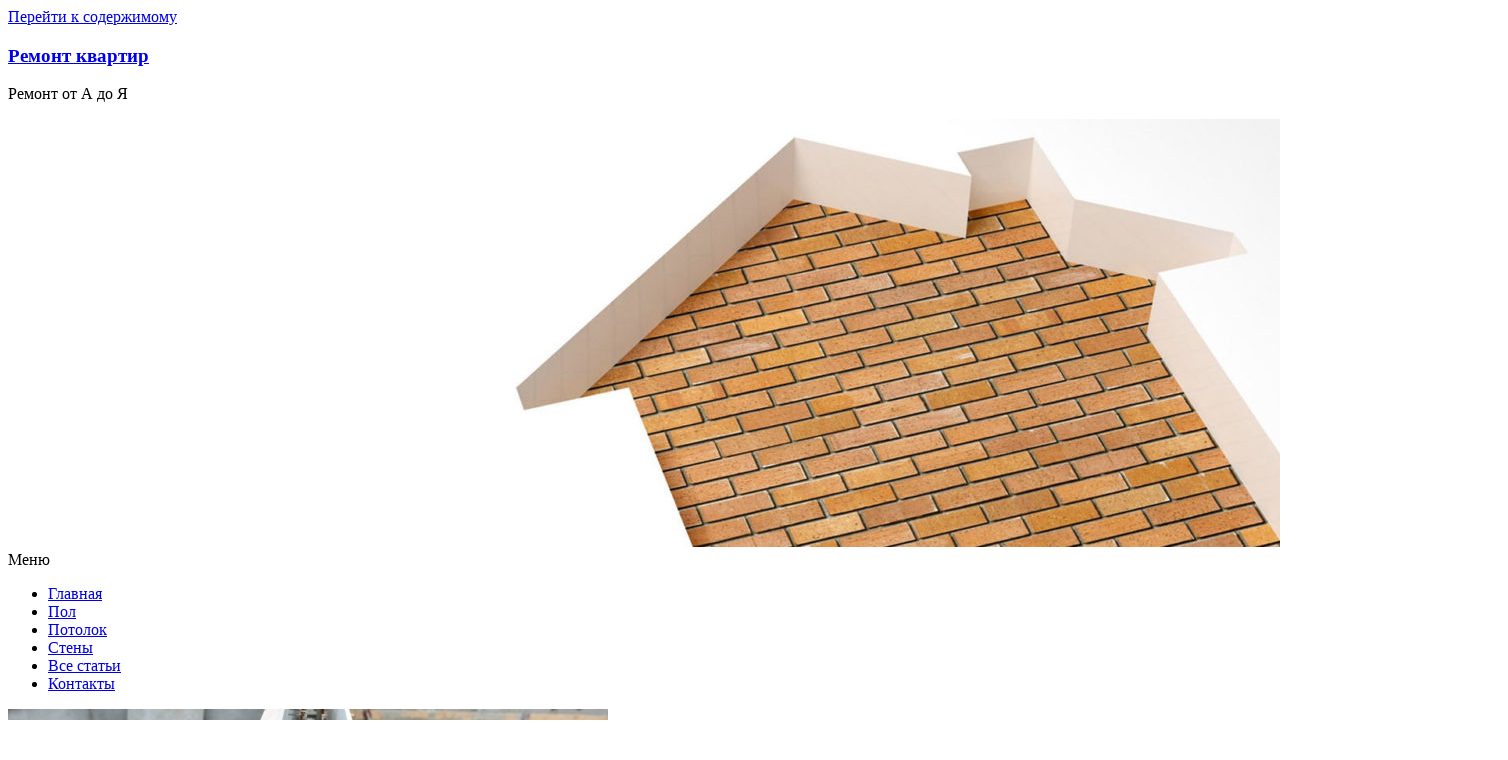

--- FILE ---
content_type: text/html; charset=UTF-8
request_url: https://estlite.ru/nesemnaya-opalubka-otvet-na-vse-vashi-voprosy/
body_size: 14226
content:
<!DOCTYPE html>
<html lang="ru-RU">
<head>
	<meta charset="UTF-8">
	<meta name="viewport" content="width=device-width, initial-scale=1">
	<link rel="profile" href="https://gmpg.org/xfn/11">

	<meta name='robots' content='index, follow, max-image-preview:large, max-snippet:-1, max-video-preview:-1' />

	<!-- This site is optimized with the Yoast SEO plugin v17.6 - https://yoast.com/wordpress/plugins/seo/ -->
	<title>Несъемная опалубка - ответ на все ваши вопросы - Ремонт квартир</title>
	<link rel="canonical" href="https://estlite.ru/nesemnaya-opalubka-otvet-na-vse-vashi-voprosy/" />
	<meta property="og:locale" content="ru_RU" />
	<meta property="og:type" content="article" />
	<meta property="og:title" content="Несъемная опалубка - ответ на все ваши вопросы - Ремонт квартир" />
	<meta property="og:description" content="Несъемная опалубка – проверенный способ сделать строительство дома технологичнее и экономнее. Вам не придется тратиться на дорогую бригаду или оплачивать многоразовые элементы, которые по" />
	<meta property="og:url" content="https://estlite.ru/nesemnaya-opalubka-otvet-na-vse-vashi-voprosy/" />
	<meta property="og:site_name" content="Ремонт квартир" />
	<meta property="article:published_time" content="2014-09-16T08:29:26+00:00" />
	<meta property="article:modified_time" content="2019-05-08T06:14:08+00:00" />
	<meta property="og:image" content="https://estlite.ru/wp-content/uploads/2019/05/3a6e0803b280fb87683eb69146082077.jpg" />
	<meta property="og:image:width" content="600" />
	<meta property="og:image:height" content="400" />
	<meta name="twitter:card" content="summary" />
	<meta name="twitter:label1" content="Написано автором" />
	<meta name="twitter:data1" content="Blogger" />
	<script type="application/ld+json" class="yoast-schema-graph">{"@context":"https://schema.org","@graph":[{"@type":"WebSite","@id":"https://estlite.ru/#website","url":"https://estlite.ru/","name":"\u0420\u0435\u043c\u043e\u043d\u0442 \u043a\u0432\u0430\u0440\u0442\u0438\u0440","description":"\u0420\u0435\u043c\u043e\u043d\u0442 \u043e\u0442 \u0410 \u0434\u043e \u042f","potentialAction":[{"@type":"SearchAction","target":{"@type":"EntryPoint","urlTemplate":"https://estlite.ru/?s={search_term_string}"},"query-input":"required name=search_term_string"}],"inLanguage":"ru-RU"},{"@type":"ImageObject","@id":"https://estlite.ru/nesemnaya-opalubka-otvet-na-vse-vashi-voprosy/#primaryimage","inLanguage":"ru-RU","url":"https://estlite.ru/wp-content/uploads/2019/05/3a6e0803b280fb87683eb69146082077.jpg","contentUrl":"https://estlite.ru/wp-content/uploads/2019/05/3a6e0803b280fb87683eb69146082077.jpg","width":600,"height":400},{"@type":"WebPage","@id":"https://estlite.ru/nesemnaya-opalubka-otvet-na-vse-vashi-voprosy/#webpage","url":"https://estlite.ru/nesemnaya-opalubka-otvet-na-vse-vashi-voprosy/","name":"\u041d\u0435\u0441\u044a\u0435\u043c\u043d\u0430\u044f \u043e\u043f\u0430\u043b\u0443\u0431\u043a\u0430 - \u043e\u0442\u0432\u0435\u0442 \u043d\u0430 \u0432\u0441\u0435 \u0432\u0430\u0448\u0438 \u0432\u043e\u043f\u0440\u043e\u0441\u044b - \u0420\u0435\u043c\u043e\u043d\u0442 \u043a\u0432\u0430\u0440\u0442\u0438\u0440","isPartOf":{"@id":"https://estlite.ru/#website"},"primaryImageOfPage":{"@id":"https://estlite.ru/nesemnaya-opalubka-otvet-na-vse-vashi-voprosy/#primaryimage"},"datePublished":"2014-09-16T08:29:26+00:00","dateModified":"2019-05-08T06:14:08+00:00","author":{"@id":"https://estlite.ru/#/schema/person/ed015fc0f2579d3101b5a2c506a261f5"},"breadcrumb":{"@id":"https://estlite.ru/nesemnaya-opalubka-otvet-na-vse-vashi-voprosy/#breadcrumb"},"inLanguage":"ru-RU","potentialAction":[{"@type":"ReadAction","target":["https://estlite.ru/nesemnaya-opalubka-otvet-na-vse-vashi-voprosy/"]}]},{"@type":"BreadcrumbList","@id":"https://estlite.ru/nesemnaya-opalubka-otvet-na-vse-vashi-voprosy/#breadcrumb","itemListElement":[{"@type":"ListItem","position":1,"name":"\u0413\u043b\u0430\u0432\u043d\u043e\u0435 \u043c\u0435\u043d\u044e","item":"https://estlite.ru/"},{"@type":"ListItem","position":2,"name":"\u041d\u0435\u0441\u044a\u0435\u043c\u043d\u0430\u044f \u043e\u043f\u0430\u043b\u0443\u0431\u043a\u0430 &#8212; \u043e\u0442\u0432\u0435\u0442 \u043d\u0430 \u0432\u0441\u0435 \u0432\u0430\u0448\u0438 \u0432\u043e\u043f\u0440\u043e\u0441\u044b"}]},{"@type":"Person","@id":"https://estlite.ru/#/schema/person/ed015fc0f2579d3101b5a2c506a261f5","name":"Blogger","image":{"@type":"ImageObject","@id":"https://estlite.ru/#personlogo","inLanguage":"ru-RU","url":"https://secure.gravatar.com/avatar/a1035d8737d5656c07b403b4538a2570?s=96&d=mm&r=g","contentUrl":"https://secure.gravatar.com/avatar/a1035d8737d5656c07b403b4538a2570?s=96&d=mm&r=g","caption":"Blogger"},"url":"https://estlite.ru/author/admin/"}]}</script>
	<!-- / Yoast SEO plugin. -->


<link rel='dns-prefetch' href='//fonts.googleapis.com' />
<link rel='dns-prefetch' href='//s.w.org' />
<link rel="alternate" type="application/rss+xml" title="Ремонт квартир &raquo; Лента" href="https://estlite.ru/feed/" />
<link rel="alternate" type="application/rss+xml" title="Ремонт квартир &raquo; Лента комментариев" href="https://estlite.ru/comments/feed/" />
<link rel="alternate" type="application/rss+xml" title="Ремонт квартир &raquo; Лента комментариев к &laquo;Несъемная опалубка &#8212; ответ на все ваши вопросы&raquo;" href="https://estlite.ru/nesemnaya-opalubka-otvet-na-vse-vashi-voprosy/feed/" />
		<script type="text/javascript">
			window._wpemojiSettings = {"baseUrl":"https:\/\/s.w.org\/images\/core\/emoji\/13.1.0\/72x72\/","ext":".png","svgUrl":"https:\/\/s.w.org\/images\/core\/emoji\/13.1.0\/svg\/","svgExt":".svg","source":{"concatemoji":"https:\/\/estlite.ru\/wp-includes\/js\/wp-emoji-release.min.js?ver=5.8.12"}};
			!function(e,a,t){var n,r,o,i=a.createElement("canvas"),p=i.getContext&&i.getContext("2d");function s(e,t){var a=String.fromCharCode;p.clearRect(0,0,i.width,i.height),p.fillText(a.apply(this,e),0,0);e=i.toDataURL();return p.clearRect(0,0,i.width,i.height),p.fillText(a.apply(this,t),0,0),e===i.toDataURL()}function c(e){var t=a.createElement("script");t.src=e,t.defer=t.type="text/javascript",a.getElementsByTagName("head")[0].appendChild(t)}for(o=Array("flag","emoji"),t.supports={everything:!0,everythingExceptFlag:!0},r=0;r<o.length;r++)t.supports[o[r]]=function(e){if(!p||!p.fillText)return!1;switch(p.textBaseline="top",p.font="600 32px Arial",e){case"flag":return s([127987,65039,8205,9895,65039],[127987,65039,8203,9895,65039])?!1:!s([55356,56826,55356,56819],[55356,56826,8203,55356,56819])&&!s([55356,57332,56128,56423,56128,56418,56128,56421,56128,56430,56128,56423,56128,56447],[55356,57332,8203,56128,56423,8203,56128,56418,8203,56128,56421,8203,56128,56430,8203,56128,56423,8203,56128,56447]);case"emoji":return!s([10084,65039,8205,55357,56613],[10084,65039,8203,55357,56613])}return!1}(o[r]),t.supports.everything=t.supports.everything&&t.supports[o[r]],"flag"!==o[r]&&(t.supports.everythingExceptFlag=t.supports.everythingExceptFlag&&t.supports[o[r]]);t.supports.everythingExceptFlag=t.supports.everythingExceptFlag&&!t.supports.flag,t.DOMReady=!1,t.readyCallback=function(){t.DOMReady=!0},t.supports.everything||(n=function(){t.readyCallback()},a.addEventListener?(a.addEventListener("DOMContentLoaded",n,!1),e.addEventListener("load",n,!1)):(e.attachEvent("onload",n),a.attachEvent("onreadystatechange",function(){"complete"===a.readyState&&t.readyCallback()})),(n=t.source||{}).concatemoji?c(n.concatemoji):n.wpemoji&&n.twemoji&&(c(n.twemoji),c(n.wpemoji)))}(window,document,window._wpemojiSettings);
		</script>
		<style type="text/css">
img.wp-smiley,
img.emoji {
	display: inline !important;
	border: none !important;
	box-shadow: none !important;
	height: 1em !important;
	width: 1em !important;
	margin: 0 .07em !important;
	vertical-align: -0.1em !important;
	background: none !important;
	padding: 0 !important;
}
</style>
	<link rel='stylesheet' id='wp-block-library-css'  href='https://estlite.ru/wp-includes/css/dist/block-library/style.min.css?ver=5.8.12' type='text/css' media='all' />
<style id='wp-block-library-theme-inline-css' type='text/css'>
#start-resizable-editor-section{display:none}.wp-block-audio figcaption{color:#555;font-size:13px;text-align:center}.is-dark-theme .wp-block-audio figcaption{color:hsla(0,0%,100%,.65)}.wp-block-code{font-family:Menlo,Consolas,monaco,monospace;color:#1e1e1e;padding:.8em 1em;border:1px solid #ddd;border-radius:4px}.wp-block-embed figcaption{color:#555;font-size:13px;text-align:center}.is-dark-theme .wp-block-embed figcaption{color:hsla(0,0%,100%,.65)}.blocks-gallery-caption{color:#555;font-size:13px;text-align:center}.is-dark-theme .blocks-gallery-caption{color:hsla(0,0%,100%,.65)}.wp-block-image figcaption{color:#555;font-size:13px;text-align:center}.is-dark-theme .wp-block-image figcaption{color:hsla(0,0%,100%,.65)}.wp-block-pullquote{border-top:4px solid;border-bottom:4px solid;margin-bottom:1.75em;color:currentColor}.wp-block-pullquote__citation,.wp-block-pullquote cite,.wp-block-pullquote footer{color:currentColor;text-transform:uppercase;font-size:.8125em;font-style:normal}.wp-block-quote{border-left:.25em solid;margin:0 0 1.75em;padding-left:1em}.wp-block-quote cite,.wp-block-quote footer{color:currentColor;font-size:.8125em;position:relative;font-style:normal}.wp-block-quote.has-text-align-right{border-left:none;border-right:.25em solid;padding-left:0;padding-right:1em}.wp-block-quote.has-text-align-center{border:none;padding-left:0}.wp-block-quote.is-large,.wp-block-quote.is-style-large{border:none}.wp-block-search .wp-block-search__label{font-weight:700}.wp-block-group.has-background{padding:1.25em 2.375em;margin-top:0;margin-bottom:0}.wp-block-separator{border:none;border-bottom:2px solid;margin-left:auto;margin-right:auto;opacity:.4}.wp-block-separator:not(.is-style-wide):not(.is-style-dots){width:100px}.wp-block-separator.has-background:not(.is-style-dots){border-bottom:none;height:1px}.wp-block-separator.has-background:not(.is-style-wide):not(.is-style-dots){height:2px}.wp-block-table thead{border-bottom:3px solid}.wp-block-table tfoot{border-top:3px solid}.wp-block-table td,.wp-block-table th{padding:.5em;border:1px solid;word-break:normal}.wp-block-table figcaption{color:#555;font-size:13px;text-align:center}.is-dark-theme .wp-block-table figcaption{color:hsla(0,0%,100%,.65)}.wp-block-video figcaption{color:#555;font-size:13px;text-align:center}.is-dark-theme .wp-block-video figcaption{color:hsla(0,0%,100%,.65)}.wp-block-template-part.has-background{padding:1.25em 2.375em;margin-top:0;margin-bottom:0}#end-resizable-editor-section{display:none}
</style>
<link rel='stylesheet' id='contact-form-7-css'  href='https://estlite.ru/wp-content/plugins/contact-form-7/includes/css/styles.css?ver=5.5.2' type='text/css' media='all' />
<link rel='stylesheet' id='colornews-google-fonts-css'  href='//fonts.googleapis.com/css?family=Roboto%3A400%2C300%2C700%2C900&#038;subset=latin%2Clatin-ext&#038;display=swap' type='text/css' media='all' />
<link rel='stylesheet' id='colornews-style-css'  href='https://estlite.ru/wp-content/themes/colornews/style.css?ver=5.8.12' type='text/css' media='all' />
<link rel='stylesheet' id='colornews-fontawesome-css'  href='https://estlite.ru/wp-content/themes/colornews/font-awesome/css/font-awesome.min.css?ver=4.4.0' type='text/css' media='all' />
<script type='text/javascript' src='https://estlite.ru/wp-includes/js/jquery/jquery.min.js?ver=3.6.0' id='jquery-core-js'></script>
<script type='text/javascript' src='https://estlite.ru/wp-includes/js/jquery/jquery-migrate.min.js?ver=3.3.2' id='jquery-migrate-js'></script>
<!--[if lte IE 8]>
<script type='text/javascript' src='https://estlite.ru/wp-content/themes/colornews/js/html5shiv.js?ver=3.7.3' id='html5shiv-js'></script>
<![endif]-->
<link rel="https://api.w.org/" href="https://estlite.ru/wp-json/" /><link rel="alternate" type="application/json" href="https://estlite.ru/wp-json/wp/v2/posts/31301" /><link rel="EditURI" type="application/rsd+xml" title="RSD" href="https://estlite.ru/xmlrpc.php?rsd" />
<link rel="wlwmanifest" type="application/wlwmanifest+xml" href="https://estlite.ru/wp-includes/wlwmanifest.xml" /> 
<meta name="generator" content="WordPress 5.8.12" />
<link rel='shortlink' href='https://estlite.ru/?p=31301' />
<link rel="alternate" type="application/json+oembed" href="https://estlite.ru/wp-json/oembed/1.0/embed?url=https%3A%2F%2Festlite.ru%2Fnesemnaya-opalubka-otvet-na-vse-vashi-voprosy%2F" />
<link rel="alternate" type="text/xml+oembed" href="https://estlite.ru/wp-json/oembed/1.0/embed?url=https%3A%2F%2Festlite.ru%2Fnesemnaya-opalubka-otvet-na-vse-vashi-voprosy%2F&#038;format=xml" />
<link rel="pingback" href="https://estlite.ru/xmlrpc.php"><style type="text/css" id="custom-background-css">
body.custom-background { background-image: url("https://estlite.ru/wp-content/themes/colornews/img/bg-pattern.jpg"); background-position: left top; background-size: auto; background-repeat: repeat; background-attachment: scroll; }
</style>
	<link rel="icon" href="https://estlite.ru/wp-content/uploads/2019/03/cropped-favicon-1-32x32.png" sizes="32x32" />
<link rel="icon" href="https://estlite.ru/wp-content/uploads/2019/03/cropped-favicon-1-192x192.png" sizes="192x192" />
<link rel="apple-touch-icon" href="https://estlite.ru/wp-content/uploads/2019/03/cropped-favicon-1-180x180.png" />
<meta name="msapplication-TileImage" content="https://estlite.ru/wp-content/uploads/2019/03/cropped-favicon-1-270x270.png" />
</head>

<body data-rsssl=1 class="post-template-default single single-post postid-31301 single-format-standard custom-background wp-embed-responsive  boxed-layout">


<div id="page" class="hfeed site">
		<a class="skip-link screen-reader-text" href="#main">Перейти к содержимому</a>

	<header id="masthead" class="site-header" role="banner">
		<div class="top-header-wrapper clearfix">
			<div class="tg-container">
				<div class="tg-inner-wrap">
									</div><!-- .tg-inner-wrap end -->
			</div><!-- .tg-container end -->
					</div><!-- .top-header-wrapper end  -->

				<div class="middle-header-wrapper  clearfix">
			<div class="tg-container">
				<div class="tg-inner-wrap">
										<div id="header-text" class="">
													<h3 id="site-title">
								<a href="https://estlite.ru/" title="Ремонт квартир" rel="home">Ремонт квартир</a>
							</h3><!-- #site-title -->
																		<p id="site-description">Ремонт от А до Я</p>
						<!-- #site-description -->
					</div><!-- #header-text -->
					<div class="header-advertise">
											</div><!-- .header-advertise end -->
				</div><!-- .tg-inner-wrap end -->
			</div><!-- .tg-container end -->
		</div><!-- .middle-header-wrapper end -->

		<div id="wp-custom-header" class="wp-custom-header"><div class="header-image-wrap"><img src="https://estlite.ru/wp-content/uploads/2018/08/cropped-436.jpeg" class="header-image" width="1500" height="428" alt="Ремонт квартир"></div></div>
		<div class="bottom-header-wrapper clearfix">
			<div class="bottom-arrow-wrap">
				<div class="tg-container">
					<div class="tg-inner-wrap">
												<nav id="site-navigation" class="main-navigation clearfix" role="navigation">
							<div class="menu-toggle hide">Меню</div>
							<ul id="nav" class="menu"><li id="menu-item-41601" class="menu-item menu-item-type-custom menu-item-object-custom menu-item-41601"><a href="/">Главная</a></li>
<li id="menu-item-41602" class="menu-item menu-item-type-custom menu-item-object-custom menu-item-41602"><a href="/?s=пол">Пол</a></li>
<li id="menu-item-41603" class="menu-item menu-item-type-custom menu-item-object-custom menu-item-41603"><a href="/?s=потолок">Потолок</a></li>
<li id="menu-item-41604" class="menu-item menu-item-type-custom menu-item-object-custom menu-item-41604"><a href="/?s=стены">Стены</a></li>
<li id="menu-item-41605" class="menu-item menu-item-type-custom menu-item-object-custom menu-item-41605"><a href="/?s=">Все статьи</a></li>
<li id="menu-item-41606" class="menu-item menu-item-type-post_type menu-item-object-page menu-item-41606"><a href="https://estlite.ru/contact/">Контакты</a></li>
</ul>						</nav><!-- .nav end -->
											</div><!-- #tg-inner-wrap -->
				</div><!-- #tg-container -->
			</div><!-- #bottom-arrow-wrap -->
		</div><!-- #bottom-header-wrapper -->

		
			</header><!-- #masthead -->
		
   
	<div id="main" class="clearfix">
      <div class="tg-container">
         <div class="tg-inner-wrap clearfix">
            <div id="main-content-section clearfix">
               <div id="primary">

            		
            			
<article id="post-31301" class="post-31301 post type-post status-publish format-standard has-post-thumbnail hentry category-remont-kvartir">
   
   
   
   <div class="figure-cat-wrap featured-image-enable">
               <div class="featured-image">
                     <img width="600" height="400" src="https://estlite.ru/wp-content/uploads/2019/05/3a6e0803b280fb87683eb69146082077-600x400.jpg" class="attachment-colornews-featured-image size-colornews-featured-image wp-post-image" alt="" loading="lazy" srcset="https://estlite.ru/wp-content/uploads/2019/05/3a6e0803b280fb87683eb69146082077.jpg 600w, https://estlite.ru/wp-content/uploads/2019/05/3a6e0803b280fb87683eb69146082077-300x200.jpg 300w" sizes="(max-width: 600px) 100vw, 600px" />                  </div>
      
      <div class="category-collection"><span class="cat-links"><a href="https://estlite.ru/category/remont-kvartir/"  rel="category tag">Ремонт квартир</a></span>&nbsp;</div>   </div>

   
	<span class="posted-on"><a href="https://estlite.ru/nesemnaya-opalubka-otvet-na-vse-vashi-voprosy/" title="08:29" rel="bookmark"><time class="entry-date published" datetime="2014-09-16T08:29:26+03:00">16.09.2014</time><time class="updated" datetime="2019-05-08T09:14:08+03:00">08.05.2019</time></a></span>
   <header class="entry-header">
      <h1 class="entry-title">
         Несъемная опалубка &#8212; ответ на все ваши вопросы      </h1>
   </header>

   <div class="below-entry-meta">
			<span class="byline"><span class="author vcard"><i class="fa fa-user"></i><a class="url fn n" href="https://estlite.ru/author/admin/" title="Blogger">Опубликовал: Blogger</a></span></span>

							<span class="comments"><a href="https://estlite.ru/nesemnaya-opalubka-otvet-na-vse-vashi-voprosy/#respond"><i class="fa fa-comment"></i> 0 Комментариев</a></span>
			</div>
	<div class="entry-content">
		<p>Несъемная опалубка – проверенный способ сделать строительство дома технологичнее и экономнее. Вам не придется тратиться на дорогую бригаду или оплачивать многоразовые элементы, которые по окончании работ увезут с вашего участка. За короткий срок вы получите готовые к <span id="more-31301"></span>отделке утепленные стены идеальной геометрии, а дом в целом будет энергоэффективным – то есть недорогим в эксплуатации и теплым.</p>
<p>Звучит как сказка? Однако технология несъемной опалубки позволяет это сделать.</p>
<p style="text-align: center;"></p>
<p><strong>Суть вопроса</strong></p>
<p>Опалубка – это вспомогательная конструкция из дерева, металла или других материалов, которая необходима для придания определенной геометрии монолитным конструкциям: фундаменту, стенам, перекрытиям. Традиционная опалубка представляет собой деревянные или металлические конструкции, которые устанавливают на месте строительства и заливают цементным раствором, а после его застывания разбирают. Несъемная опалубка – это единая сборная конструкция из блоков или панелей, которая после заливки бетона схватывается с ним и становится функциональной частью конструкции – фундамента, стены или перекрытия.</p>
<p><strong>Энергоэффективность</strong></p>
<p>Применив технологию несъемной опалубки, вы можете построить дом, не требующий дополнительного утепления стен – поскольку сам материал, в который заливается бетонный раствор для стены, является теплоизоляционным. Например, для того, чтобы обеспечить теплоизоляцию кирпичного коттеджа площадью 120 кв. м. под утепляющие конструкции придется пожертвовать 14 кв. м площади строения – только тогда термическое сопротивление стен будет таким же, как у дома площадью 120 кв.м., построенного по технологии несъемной опалубки. Экономия на отоплении в таком доме составляет 3 – 3,5 раза.</p>
<p><strong>Надежность</strong></p>
<p>Технология несъемной опалубки широко используется в Европе и Северной Америке, в разных климатических поясах, уже в течение минимум пяти десятилетий. И число разновидностей несъемной опалубки все время растет, что доказывает востребованность технологии.</p>
<p><strong>Виды несъемной опалубки</strong></p>
<p>В частном строительстве разумно применять сборную несъемную опалубку из листовых полимерных материалов. Решения вроде 3D или «литой» опалубки, собираемой из готовых объемных блоков, имеют ряд технологических ограничений, которые делают их использование нерациональным для домов высотой не выше трех этажей. Технология 3D достаточно сложна, требует предварительного сеточного армирования и механизированного нанесения штукатурки. Опалубка из литых блоков, которую часто называют «лего», удобна в сборке, но не дает возможности регулировать толщину заливаемого слоя. К тому же доставка и хранение таких элементов превращаются в целую проблему: еще на заводе их упаковывают в массивные блоки, которые необходимо где-то хранить и дополнительно защищать от солнца. Листовые материалы для несъемной опалубки однозначно удобнее для применения на частной стройке. Их единственный минус – сложность монтажа круглых архитектурных элементов, которые обычно не бывают нужны при строительстве частных коттеджей.</p>
<p style="text-align: center;"><img src="https://etalon-it.stalmokas.ru/wp-content/uploads/2018/06/cb9f418ffddbbe6e8c968a4bbf81dc88.jpg" /></p>
<p><strong>Материалы</strong></p>
<p>Листовой полимерный материал является ключевым элементом несъемной опалубки, и от его качества зависит результат. Если вы хотите получить теплый, экологичный и надежный дом, который прослужит вам долгие годы, откажитесь от идеи дополнительно сэкономить на плитах теплоизоляции. Вам необходимо выбрать материал, который не деформируется, не впитывает влагу, не разрушается, стоек к воздействию насекомых и грызунов и, к тому же, имеет максимальные теплоизолирующие характеристики. Сегодня для несъемной опалубки чаще всего применяют теплоизоляционные плиты из экструзионного пенополистирола (XPS). При выборе марки экструзионного пенополистирола нужно отдавать предпочтение проверенным и зарекомендовавшим себя с лучшей стороны производителям. Отличную репутацию имеет, например, XPS ТЕХНОНИКОЛЬ CARBON, который производится на современных заводах в соответствии со всеми стандартами качества и продается как в России, так и за рубежом. Кроме того, качественный XPS легко отличить по упаковке.</p>
<p>ТЕХНОНИКОЛЬ упаковывает свои плиты в термоусадочную пленку с защитой от ультрафиолета и паллетирует – а это значит, что после доставки на участок XPS не придется дополнительно защищать от солнца, ветра и воришек, которые пытаются стянуть все, что плохо лежит. Только качественный XPS надежного производителя имеет гарантированную экологическую чистоту – например, индекс в названии XPS ТЕХНОНИКОЛЬ CARBON ECO указывает, что материал соответствует международным требованиям экологичности для частного строительства. С лета 2017 года компания ТЕХНОНИКОЛЬ также предлагает универсальную стяжку и удлинитель стяжки для несъемной опалубки из прочного пластика. Использование этой стяжки позволяет сформировать конструкцию несъемной опалубки с толщиной бетонного сердечника от 100 до 250 мм, с удлинителем – от 300 до 550 мм. Расход стяжек &#8212; 8шт на плиту 1200х600. Поскольку стяжка сделана из пластика, она не становится местом утечки тепла (так называемым «мостиком холода») и способствует повышению энергоэффективности строения.</p>
<p><strong>Красивый финиш</strong></p>
<p>Несъемная опалубка из XPS &#8212; хорошая прочная основа для «мокрого» (оштукатуренного) фасада, а также для отделки керамической плиткой, фасадным камнем, кирпичом. Такую отделку желательно производить сразу после монтажа стен, поскольку полимерные материалы следует защищать от воздействия ультрафиолетовых лучей. Для лучшего сцепления со штукатурной смесью поверхность плиты должна быть либо фрезерована (как XPS ТЕХНОНИКОЛЬ CARBON ECO FAS), либо обработана щеткой с металлической щетиной или обычной ножовкой по дереву.</p>
			</div><!-- .entry-content -->

   </article><!-- #post-## -->
            				<nav class="navigation post-navigation clearfix" role="navigation">
		<h3 class="screen-reader-text">Навигация по записям</h3>
		<div class="nav-links">
			<div class="nav-previous"><a href="https://estlite.ru/pereplanirovka-ofisa-primenenie-spetsialnyh-steklyannyh-konstruktsij-primery-raschetov/" rel="prev">Перепланировка офиса. Применение специальных стеклянных конструкций. Примеры расчетов</a></div><div class="nav-next"><a href="https://estlite.ru/sam-sebe-krovelshhik/" rel="next">Сам себе кровельщик</a></div>		</div><!-- .nav-links -->
	</nav><!-- .navigation -->
	
                     
                     
            			
<div id="comments" class="comments-area">

	
	
	
		<div id="respond" class="comment-respond">
		<h3 id="reply-title" class="comment-reply-title">Добавить комментарий <small><a rel="nofollow" id="cancel-comment-reply-link" href="/nesemnaya-opalubka-otvet-na-vse-vashi-voprosy/#respond" style="display:none;">Отменить ответ</a></small></h3><form action="https://estlite.ru/wp-comments-post.php" method="post" id="commentform" class="comment-form" novalidate><p class="comment-notes"><span id="email-notes">Ваш адрес email не будет опубликован.</span> Обязательные поля помечены <span class="required">*</span></p><p class="comment-form-comment"><label for="comment">Комментарий</label> <textarea id="comment" name="comment" cols="45" rows="8" maxlength="65525" required="required"></textarea></p><p class="comment-form-author"><label for="author">Имя <span class="required">*</span></label> <input id="author" name="author" type="text" value="" size="30" maxlength="245" required='required' /></p>
<p class="comment-form-email"><label for="email">Email <span class="required">*</span></label> <input id="email" name="email" type="email" value="" size="30" maxlength="100" aria-describedby="email-notes" required='required' /></p>
<p class="comment-form-url"><label for="url">Сайт</label> <input id="url" name="url" type="url" value="" size="30" maxlength="200" /></p>
<p class="comment-form-cookies-consent"><input id="wp-comment-cookies-consent" name="wp-comment-cookies-consent" type="checkbox" value="yes" /> <label for="wp-comment-cookies-consent">Сохранить моё имя, email и адрес сайта в этом браузере для последующих моих комментариев.</label></p>
<p class="form-submit"><input name="submit" type="submit" id="submit" class="submit" value="Отправить комментарий" /> <input type='hidden' name='comment_post_ID' value='31301' id='comment_post_ID' />
<input type='hidden' name='comment_parent' id='comment_parent' value='0' />
</p><p style="display: none;"><input type="hidden" id="akismet_comment_nonce" name="akismet_comment_nonce" value="82a694ca31" /></p><p style="display: none !important;"><label>&#916;<textarea name="ak_hp_textarea" cols="45" rows="8" maxlength="100"></textarea></label><input type="hidden" id="ak_js" name="ak_js" value="77"/><script>document.getElementById( "ak_js" ).setAttribute( "value", ( new Date() ).getTime() );</script></p></form>	</div><!-- #respond -->
	
</div><!-- #comments -->
            		
               </div><!-- #primary end -->
               
<div id="secondary">
         
      <aside id="search-4" class="widget widget_search"><form role="search" action="https://estlite.ru/" class="searchform" method="get">
   <input type="text" placeholder="Введите слово для поиска" class="search-field" value="" name="s">
   <button class="searchsubmit" name="submit" type="submit"><i class="fa fa-search"></i></button>
</form></aside>
		<aside id="recent-posts-4" class="widget widget_recent_entries">
		<h3 class="widget-title title-block-wrap clearfix"><span class="block-title"><span>Свежие записи</span></span></h3>
		<ul>
											<li>
					<a href="https://estlite.ru/kak-vybrat-dver-v-vannuyu-komnatu-v-supermarkete-dverej/">Как выбрать дверь в ванную комнату в супермаркете дверей</a>
									</li>
											<li>
					<a href="https://estlite.ru/kak-obnalichit-bitkoiny/">Как обналичить биткоины</a>
									</li>
											<li>
					<a href="https://estlite.ru/vosstanovlenie-vanny-v-domashnih-usloviyah/">Восстановление ванны в домашних условиях</a>
									</li>
											<li>
					<a href="https://estlite.ru/menyaem-starye-probki-na-avtomaty/">Меняем старые &#171;пробки&#187; на автоматы</a>
									</li>
											<li>
					<a href="https://estlite.ru/etiket-v-pokere-traditsii-i-predubezhdeniya/">Этикет в покере — традиции и предубеждения</a>
									</li>
					</ul>

		</aside><aside id="colornews_popular_posts_widget-2" class="widget colornews_popular_post colornews_custom_widget">		<div class="magazine-block-3">
			<div class="tg-block-wrapper clearfix">
												<h3 class="widget-title title-block-wrap clearfix"><span class="block-title"><span>Популярные записи</span></span></h3>				<div class="following-post">
											<div class="single-article clearfix">
							<figure><a href="https://estlite.ru/laminatsiya-profilya/" title="Ламинация профиля"><img width="115" height="73" src="https://estlite.ru/wp-content/uploads/2019/05/6060c4b5b59acffea52369e866ba197e-115x73.jpg" class="attachment-colornews-featured-post-small size-colornews-featured-post-small wp-post-image" alt="Ламинация профиля" loading="lazy" title="Ламинация профиля" /></a></figure>							<div class="article-content">
								<h3 class="entry-title">
									<a href="https://estlite.ru/laminatsiya-profilya/" title="Ламинация профиля">Ламинация профиля</a>
								</h3>
																<div class="below-entry-meta ">
									<span class="posted-on"><a href="https://estlite.ru/laminatsiya-profilya/" title="08:54" rel="bookmark"><i class="fa fa-calendar-o"></i> <time class="entry-date published" datetime="2013-09-14T08:54:09+03:00">14.09.2013</time></a></span>									<span class="byline"><span class="author vcard"><i class="fa fa-user"></i><a class="url fn n" href="https://estlite.ru/author/admin/" title="Blogger">Blogger</a></span></span>
									<span class="comments"><i class="fa fa-comment"></i><a href="https://estlite.ru/laminatsiya-profilya/#respond">0</a></span>
								</div>
							</div>
						</div>
												<div class="single-article clearfix">
							<figure><a href="https://estlite.ru/kak-vybrat-laminat/" title="Как выбрать ламинат?"><img width="115" height="73" src="https://estlite.ru/wp-content/uploads/2019/05/baa609127ca767d8a708c82a6a7938c2-115x73.jpg" class="attachment-colornews-featured-post-small size-colornews-featured-post-small wp-post-image" alt="Как выбрать ламинат?" loading="lazy" title="Как выбрать ламинат?" srcset="https://estlite.ru/wp-content/uploads/2019/05/baa609127ca767d8a708c82a6a7938c2-115x73.jpg 115w, https://estlite.ru/wp-content/uploads/2019/05/baa609127ca767d8a708c82a6a7938c2-300x192.jpg 300w, https://estlite.ru/wp-content/uploads/2019/05/baa609127ca767d8a708c82a6a7938c2.jpg 600w" sizes="(max-width: 115px) 100vw, 115px" /></a></figure>							<div class="article-content">
								<h3 class="entry-title">
									<a href="https://estlite.ru/kak-vybrat-laminat/" title="Как выбрать ламинат?">Как выбрать ламинат?</a>
								</h3>
																<div class="below-entry-meta ">
									<span class="posted-on"><a href="https://estlite.ru/kak-vybrat-laminat/" title="08:37" rel="bookmark"><i class="fa fa-calendar-o"></i> <time class="entry-date published" datetime="2013-10-13T08:37:45+03:00">13.10.2013</time></a></span>									<span class="byline"><span class="author vcard"><i class="fa fa-user"></i><a class="url fn n" href="https://estlite.ru/author/admin/" title="Blogger">Blogger</a></span></span>
									<span class="comments"><i class="fa fa-comment"></i><a href="https://estlite.ru/kak-vybrat-laminat/#respond">0</a></span>
								</div>
							</div>
						</div>
												<div class="single-article clearfix">
							<figure><a href="https://estlite.ru/kak-opredelyayutsya-marki-tsementa-i-harakteristika-smesi-m500/" title="Как определяются марки цемента и характеристика смеси М500"><img width="115" height="73" src="https://estlite.ru/wp-content/uploads/2013/11/913b33e66da6b125eaf8d7df24e8e531-115x73.jpg" class="attachment-colornews-featured-post-small size-colornews-featured-post-small wp-post-image" alt="Как определяются марки цемента и характеристика смеси М500" loading="lazy" title="Как определяются марки цемента и характеристика смеси М500" /></a></figure>							<div class="article-content">
								<h3 class="entry-title">
									<a href="https://estlite.ru/kak-opredelyayutsya-marki-tsementa-i-harakteristika-smesi-m500/" title="Как определяются марки цемента и характеристика смеси М500">Как определяются марки цемента и характеристика смеси М500</a>
								</h3>
																<div class="below-entry-meta ">
									<span class="posted-on"><a href="https://estlite.ru/kak-opredelyayutsya-marki-tsementa-i-harakteristika-smesi-m500/" title="08:47" rel="bookmark"><i class="fa fa-calendar-o"></i> <time class="entry-date published" datetime="2013-11-01T08:47:14+03:00">01.11.2013</time></a></span>									<span class="byline"><span class="author vcard"><i class="fa fa-user"></i><a class="url fn n" href="https://estlite.ru/author/admin/" title="Blogger">Blogger</a></span></span>
									<span class="comments"><i class="fa fa-comment"></i><a href="https://estlite.ru/kak-opredelyayutsya-marki-tsementa-i-harakteristika-smesi-m500/#respond">0</a></span>
								</div>
							</div>
						</div>
												<div class="single-article clearfix">
							<figure><a href="https://estlite.ru/kak-sekonomit-na-remonte-kvartiry-pod-sdachu-v-arendu/" title="Как сэкономить на ремонте квартиры под сдачу в аренду"><img width="115" height="73" src="https://estlite.ru/wp-content/uploads/2019/05/0a4fe29d23676422fb16b43e9a9630b0-115x73.jpg" class="attachment-colornews-featured-post-small size-colornews-featured-post-small wp-post-image" alt="Как сэкономить на ремонте квартиры под сдачу в аренду" loading="lazy" title="Как сэкономить на ремонте квартиры под сдачу в аренду" /></a></figure>							<div class="article-content">
								<h3 class="entry-title">
									<a href="https://estlite.ru/kak-sekonomit-na-remonte-kvartiry-pod-sdachu-v-arendu/" title="Как сэкономить на ремонте квартиры под сдачу в аренду">Как сэкономить на ремонте квартиры под сдачу в аренду</a>
								</h3>
																<div class="below-entry-meta ">
									<span class="posted-on"><a href="https://estlite.ru/kak-sekonomit-na-remonte-kvartiry-pod-sdachu-v-arendu/" title="08:47" rel="bookmark"><i class="fa fa-calendar-o"></i> <time class="entry-date published" datetime="2013-11-10T08:47:22+03:00">10.11.2013</time></a></span>									<span class="byline"><span class="author vcard"><i class="fa fa-user"></i><a class="url fn n" href="https://estlite.ru/author/admin/" title="Blogger">Blogger</a></span></span>
									<span class="comments"><i class="fa fa-comment"></i><a href="https://estlite.ru/kak-sekonomit-na-remonte-kvartiry-pod-sdachu-v-arendu/#respond">0</a></span>
								</div>
							</div>
						</div>
										</div>
			</div>
		</div>
		</aside><aside id="colornews_random_posts_widget-2" class="widget colornews_random_post colornews_custom_widget">
		<div class="magazine-block-3 clearfix">
			<div class="tg-block-wrapper clearfix">
																<div class="random-post-wrapper">
					<div class="tg-column-wrapper clearfix">
													<div class="tg-column-3 random-post-block tg-column-bottom-margin">
								<img width="215" height="215" src="https://estlite.ru/wp-content/uploads/2019/07/6654-215x215.jpg" class="attachment-colornews-random-posts size-colornews-random-posts wp-post-image" alt="Этикет в покере — традиции и предубеждения" loading="lazy" title="Этикет в покере — традиции и предубеждения" srcset="https://estlite.ru/wp-content/uploads/2019/07/6654-215x215.jpg 215w, https://estlite.ru/wp-content/uploads/2019/07/6654-150x150.jpg 150w, https://estlite.ru/wp-content/uploads/2019/07/6654-45x45.jpg 45w" sizes="(max-width: 215px) 100vw, 215px" /><div class="category-collection"><span class="cat-links"><a href="https://estlite.ru/category/raznoe/"  rel="category tag">Разное</a></span>&nbsp;</div>								<div class="random-post-hover">
									<h3 class="entry-title">Этикет в покере — традиции и предубеждения</h3>
																		<div class="random-hover-link">
										<a href="https://estlite.ru/wp-content/uploads/2019/07/6654.jpg" class="image-popup"><i class="fa fa-search-plus"></i></a>
										<a href="https://estlite.ru/etiket-v-pokere-traditsii-i-predubezhdeniya/" title="Этикет в покере — традиции и предубеждения"><i class="fa fa-link"></i></a>
									</div>
								</div>
							</div>
														<div class="tg-column-3 random-post-block tg-column-bottom-margin">
								<img width="215" height="215" src="https://estlite.ru/wp-content/uploads/2019/05/793af6097894e1d26a84ddf362acba94-215x215.jpg" class="attachment-colornews-random-posts size-colornews-random-posts wp-post-image" alt="Полимерная изоляция XPS: выбираем с умом" loading="lazy" title="Полимерная изоляция XPS: выбираем с умом" srcset="https://estlite.ru/wp-content/uploads/2019/05/793af6097894e1d26a84ddf362acba94-215x215.jpg 215w, https://estlite.ru/wp-content/uploads/2019/05/793af6097894e1d26a84ddf362acba94-150x150.jpg 150w, https://estlite.ru/wp-content/uploads/2019/05/793af6097894e1d26a84ddf362acba94-45x45.jpg 45w" sizes="(max-width: 215px) 100vw, 215px" /><div class="category-collection"><span class="cat-links"><a href="https://estlite.ru/category/remont-kvartir/"  rel="category tag">Ремонт квартир</a></span>&nbsp;</div>								<div class="random-post-hover">
									<h3 class="entry-title">Полимерная изоляция XPS: выбираем с умом</h3>
																		<div class="random-hover-link">
										<a href="https://estlite.ru/wp-content/uploads/2019/05/793af6097894e1d26a84ddf362acba94.jpg" class="image-popup"><i class="fa fa-search-plus"></i></a>
										<a href="https://estlite.ru/polimernaya-izolyatsiya-xps-vybiraem-s-umom/" title="Полимерная изоляция XPS: выбираем с умом"><i class="fa fa-link"></i></a>
									</div>
								</div>
							</div>
														<div class="tg-column-3 random-post-block tg-column-bottom-margin">
								<img width="215" height="215" src="https://estlite.ru/wp-content/uploads/2019/05/5e8d40fb5f0d28a516cd11914dd66d6d-215x215.jpg" class="attachment-colornews-random-posts size-colornews-random-posts wp-post-image" alt="Как продлить жизнь стиральной машины?" loading="lazy" title="Как продлить жизнь стиральной машины?" srcset="https://estlite.ru/wp-content/uploads/2019/05/5e8d40fb5f0d28a516cd11914dd66d6d-215x215.jpg 215w, https://estlite.ru/wp-content/uploads/2019/05/5e8d40fb5f0d28a516cd11914dd66d6d-150x150.jpg 150w, https://estlite.ru/wp-content/uploads/2019/05/5e8d40fb5f0d28a516cd11914dd66d6d-45x45.jpg 45w" sizes="(max-width: 215px) 100vw, 215px" /><div class="category-collection"><span class="cat-links"><a href="https://estlite.ru/category/remont-kvartir/"  rel="category tag">Ремонт квартир</a></span>&nbsp;</div>								<div class="random-post-hover">
									<h3 class="entry-title">Как продлить жизнь стиральной машины?</h3>
																		<div class="random-hover-link">
										<a href="https://estlite.ru/wp-content/uploads/2019/05/5e8d40fb5f0d28a516cd11914dd66d6d.jpg" class="image-popup"><i class="fa fa-search-plus"></i></a>
										<a href="https://estlite.ru/kak-prodlit-zhizn-stiralnoj-mashiny/" title="Как продлить жизнь стиральной машины?"><i class="fa fa-link"></i></a>
									</div>
								</div>
							</div>
														<div class="tg-column-3 random-post-block tg-column-bottom-margin">
								<img width="215" height="215" src="https://estlite.ru/wp-content/uploads/2019/05/2033ad5d964ade3f47482ccd27f07a46-215x215.jpg" class="attachment-colornews-random-posts size-colornews-random-posts wp-post-image" alt="Автоматика для распашных ворот. Делаем правильный выбор" loading="lazy" title="Автоматика для распашных ворот. Делаем правильный выбор" srcset="https://estlite.ru/wp-content/uploads/2019/05/2033ad5d964ade3f47482ccd27f07a46-215x215.jpg 215w, https://estlite.ru/wp-content/uploads/2019/05/2033ad5d964ade3f47482ccd27f07a46-150x150.jpg 150w, https://estlite.ru/wp-content/uploads/2019/05/2033ad5d964ade3f47482ccd27f07a46-45x45.jpg 45w" sizes="(max-width: 215px) 100vw, 215px" /><div class="category-collection"><span class="cat-links"><a href="https://estlite.ru/category/remont-kvartir/"  rel="category tag">Ремонт квартир</a></span>&nbsp;</div>								<div class="random-post-hover">
									<h3 class="entry-title">Автоматика для распашных ворот. Делаем правильный выбор</h3>
																		<div class="random-hover-link">
										<a href="https://estlite.ru/wp-content/uploads/2019/05/2033ad5d964ade3f47482ccd27f07a46.jpg" class="image-popup"><i class="fa fa-search-plus"></i></a>
										<a href="https://estlite.ru/avtomatika-dlya-raspashnyh-vorot-delaem-pravilnyj-vybor/" title="Автоматика для распашных ворот. Делаем правильный выбор"><i class="fa fa-link"></i></a>
									</div>
								</div>
							</div>
														<div class="tg-column-3 random-post-block tg-column-bottom-margin">
								<img width="215" height="215" src="https://estlite.ru/wp-content/uploads/2019/06/003-1-1024x753-300x221-215x215.jpg" class="attachment-colornews-random-posts size-colornews-random-posts wp-post-image" alt="Какой цвет обоев подойдет для детской комнаты?" loading="lazy" title="Какой цвет обоев подойдет для детской комнаты?" srcset="https://estlite.ru/wp-content/uploads/2019/06/003-1-1024x753-300x221-215x215.jpg 215w, https://estlite.ru/wp-content/uploads/2019/06/003-1-1024x753-300x221-150x150.jpg 150w, https://estlite.ru/wp-content/uploads/2019/06/003-1-1024x753-300x221-45x45.jpg 45w" sizes="(max-width: 215px) 100vw, 215px" /><div class="category-collection"><span class="cat-links"><a href="https://estlite.ru/category/remont-kvartir/"  rel="category tag">Ремонт квартир</a></span>&nbsp;</div>								<div class="random-post-hover">
									<h3 class="entry-title">Какой цвет обоев подойдет для детской комнаты?</h3>
																		<div class="random-hover-link">
										<a href="https://estlite.ru/wp-content/uploads/2019/06/003-1-1024x753-300x221.jpg" class="image-popup"><i class="fa fa-search-plus"></i></a>
										<a href="https://estlite.ru/kakoj-tsvet-oboev-podojdet-dlya-detskoj-komnaty/" title="Какой цвет обоев подойдет для детской комнаты?"><i class="fa fa-link"></i></a>
									</div>
								</div>
							</div>
														<div class="tg-column-3 random-post-block tg-column-bottom-margin">
								<img width="215" height="215" src="https://estlite.ru/wp-content/uploads/2019/05/8658ae98f18b4e6a05ccbc88b999d9de-215x215.jpg" class="attachment-colornews-random-posts size-colornews-random-posts wp-post-image" alt="Перепланировка офиса. Применение специальных стеклянных конструкций. Примеры расчетов" loading="lazy" title="Перепланировка офиса. Применение специальных стеклянных конструкций. Примеры расчетов" srcset="https://estlite.ru/wp-content/uploads/2019/05/8658ae98f18b4e6a05ccbc88b999d9de-215x215.jpg 215w, https://estlite.ru/wp-content/uploads/2019/05/8658ae98f18b4e6a05ccbc88b999d9de-150x150.jpg 150w, https://estlite.ru/wp-content/uploads/2019/05/8658ae98f18b4e6a05ccbc88b999d9de-45x45.jpg 45w" sizes="(max-width: 215px) 100vw, 215px" /><div class="category-collection"><span class="cat-links"><a href="https://estlite.ru/category/remont-kvartir/"  rel="category tag">Ремонт квартир</a></span>&nbsp;</div>								<div class="random-post-hover">
									<h3 class="entry-title">Перепланировка офиса. Применение специальных стеклянных конструкций. Примеры расчетов</h3>
																		<div class="random-hover-link">
										<a href="https://estlite.ru/wp-content/uploads/2019/05/8658ae98f18b4e6a05ccbc88b999d9de.jpg" class="image-popup"><i class="fa fa-search-plus"></i></a>
										<a href="https://estlite.ru/pereplanirovka-ofisa-primenenie-spetsialnyh-steklyannyh-konstruktsij-primery-raschetov/" title="Перепланировка офиса. Применение специальных стеклянных конструкций. Примеры расчетов"><i class="fa fa-link"></i></a>
									</div>
								</div>
							</div>
														<div class="tg-column-3 random-post-block ">
								<img width="215" height="215" src="https://estlite.ru/wp-content/uploads/2019/05/6f8a9855533161fa75f546bf3a93978c-215x215.jpg" class="attachment-colornews-random-posts size-colornews-random-posts wp-post-image" alt="7 причин оставить окна без штор" loading="lazy" title="7 причин оставить окна без штор" srcset="https://estlite.ru/wp-content/uploads/2019/05/6f8a9855533161fa75f546bf3a93978c-215x215.jpg 215w, https://estlite.ru/wp-content/uploads/2019/05/6f8a9855533161fa75f546bf3a93978c-150x150.jpg 150w, https://estlite.ru/wp-content/uploads/2019/05/6f8a9855533161fa75f546bf3a93978c-45x45.jpg 45w" sizes="(max-width: 215px) 100vw, 215px" /><div class="category-collection"><span class="cat-links"><a href="https://estlite.ru/category/remont-kvartir/"  rel="category tag">Ремонт квартир</a></span>&nbsp;</div>								<div class="random-post-hover">
									<h3 class="entry-title">7 причин оставить окна без штор</h3>
																		<div class="random-hover-link">
										<a href="https://estlite.ru/wp-content/uploads/2019/05/6f8a9855533161fa75f546bf3a93978c.jpg" class="image-popup"><i class="fa fa-search-plus"></i></a>
										<a href="https://estlite.ru/7-prichin-ostavit-okna-bez-shtor/" title="7 причин оставить окна без штор"><i class="fa fa-link"></i></a>
									</div>
								</div>
							</div>
														<div class="tg-column-3 random-post-block ">
								<img width="215" height="215" src="https://estlite.ru/wp-content/uploads/2019/05/cb3d84a46d3fe5b7efbffee2d6892e75-215x215.jpg" class="attachment-colornews-random-posts size-colornews-random-posts wp-post-image" alt="Проветриватель Бризер Тион для здоровья всей семьи" loading="lazy" title="Проветриватель Бризер Тион для здоровья всей семьи" srcset="https://estlite.ru/wp-content/uploads/2019/05/cb3d84a46d3fe5b7efbffee2d6892e75-215x215.jpg 215w, https://estlite.ru/wp-content/uploads/2019/05/cb3d84a46d3fe5b7efbffee2d6892e75-150x150.jpg 150w, https://estlite.ru/wp-content/uploads/2019/05/cb3d84a46d3fe5b7efbffee2d6892e75-45x45.jpg 45w" sizes="(max-width: 215px) 100vw, 215px" /><div class="category-collection"><span class="cat-links"><a href="https://estlite.ru/category/remont-kvartir/"  rel="category tag">Ремонт квартир</a></span>&nbsp;</div>								<div class="random-post-hover">
									<h3 class="entry-title">Проветриватель Бризер Тион для здоровья всей семьи</h3>
																		<div class="random-hover-link">
										<a href="https://estlite.ru/wp-content/uploads/2019/05/cb3d84a46d3fe5b7efbffee2d6892e75.jpg" class="image-popup"><i class="fa fa-search-plus"></i></a>
										<a href="https://estlite.ru/provetrivatel-brizer-tion-dlya-zdorovya-vsej-semi/" title="Проветриватель Бризер Тион для здоровья всей семьи"><i class="fa fa-link"></i></a>
									</div>
								</div>
							</div>
														<div class="tg-column-3 random-post-block ">
								<img width="215" height="215" src="https://estlite.ru/wp-content/uploads/2018/10/kredit-po-pasportu-904-215x215.jpg" class="attachment-colornews-random-posts size-colornews-random-posts wp-post-image" alt="Что такое кредит онлайн?" loading="lazy" title="Что такое кредит онлайн?" srcset="https://estlite.ru/wp-content/uploads/2018/10/kredit-po-pasportu-904-215x215.jpg 215w, https://estlite.ru/wp-content/uploads/2018/10/kredit-po-pasportu-904-150x150.jpg 150w, https://estlite.ru/wp-content/uploads/2018/10/kredit-po-pasportu-904-45x45.jpg 45w" sizes="(max-width: 215px) 100vw, 215px" /><div class="category-collection"><span class="cat-links"><a href="https://estlite.ru/category/remont-kvartir/"  rel="category tag">Ремонт квартир</a></span>&nbsp;</div>								<div class="random-post-hover">
									<h3 class="entry-title">Что такое кредит онлайн?</h3>
																		<div class="random-hover-link">
										<a href="https://estlite.ru/wp-content/uploads/2018/10/kredit-po-pasportu-904.jpg" class="image-popup"><i class="fa fa-search-plus"></i></a>
										<a href="https://estlite.ru/chto-takoe-kredit-onlajn/" title="Что такое кредит онлайн?"><i class="fa fa-link"></i></a>
									</div>
								</div>
							</div>
												</div>
				</div>
			</div>
		</div>
		</aside><aside id="archives-2" class="widget widget_archive"><h3 class="widget-title title-block-wrap clearfix"><span class="block-title"><span>Архивы</span></span></h3>		<label class="screen-reader-text" for="archives-dropdown-2">Архивы</label>
		<select id="archives-dropdown-2" name="archive-dropdown">
			
			<option value="">Выберите месяц</option>
				<option value='https://estlite.ru/2021/01/'> Январь 2021 </option>
	<option value='https://estlite.ru/2020/07/'> Июль 2020 </option>
	<option value='https://estlite.ru/2019/08/'> Август 2019 </option>
	<option value='https://estlite.ru/2019/07/'> Июль 2019 </option>
	<option value='https://estlite.ru/2019/05/'> Май 2019 </option>
	<option value='https://estlite.ru/2019/04/'> Апрель 2019 </option>
	<option value='https://estlite.ru/2019/02/'> Февраль 2019 </option>
	<option value='https://estlite.ru/2018/11/'> Ноябрь 2018 </option>
	<option value='https://estlite.ru/2018/10/'> Октябрь 2018 </option>
	<option value='https://estlite.ru/2018/09/'> Сентябрь 2018 </option>
	<option value='https://estlite.ru/2018/08/'> Август 2018 </option>
	<option value='https://estlite.ru/2018/07/'> Июль 2018 </option>
	<option value='https://estlite.ru/2018/06/'> Июнь 2018 </option>
	<option value='https://estlite.ru/2018/05/'> Май 2018 </option>
	<option value='https://estlite.ru/2018/04/'> Апрель 2018 </option>
	<option value='https://estlite.ru/2018/03/'> Март 2018 </option>
	<option value='https://estlite.ru/2018/02/'> Февраль 2018 </option>
	<option value='https://estlite.ru/2018/01/'> Январь 2018 </option>
	<option value='https://estlite.ru/2017/12/'> Декабрь 2017 </option>
	<option value='https://estlite.ru/2017/11/'> Ноябрь 2017 </option>
	<option value='https://estlite.ru/2017/10/'> Октябрь 2017 </option>
	<option value='https://estlite.ru/2017/09/'> Сентябрь 2017 </option>
	<option value='https://estlite.ru/2017/08/'> Август 2017 </option>
	<option value='https://estlite.ru/2017/07/'> Июль 2017 </option>
	<option value='https://estlite.ru/2017/06/'> Июнь 2017 </option>
	<option value='https://estlite.ru/2017/05/'> Май 2017 </option>
	<option value='https://estlite.ru/2017/04/'> Апрель 2017 </option>
	<option value='https://estlite.ru/2017/03/'> Март 2017 </option>
	<option value='https://estlite.ru/2017/02/'> Февраль 2017 </option>
	<option value='https://estlite.ru/2017/01/'> Январь 2017 </option>
	<option value='https://estlite.ru/2016/12/'> Декабрь 2016 </option>
	<option value='https://estlite.ru/2016/11/'> Ноябрь 2016 </option>
	<option value='https://estlite.ru/2016/10/'> Октябрь 2016 </option>
	<option value='https://estlite.ru/2016/09/'> Сентябрь 2016 </option>
	<option value='https://estlite.ru/2016/08/'> Август 2016 </option>
	<option value='https://estlite.ru/2016/07/'> Июль 2016 </option>
	<option value='https://estlite.ru/2016/06/'> Июнь 2016 </option>
	<option value='https://estlite.ru/2016/05/'> Май 2016 </option>
	<option value='https://estlite.ru/2016/04/'> Апрель 2016 </option>
	<option value='https://estlite.ru/2016/03/'> Март 2016 </option>
	<option value='https://estlite.ru/2016/02/'> Февраль 2016 </option>
	<option value='https://estlite.ru/2016/01/'> Январь 2016 </option>
	<option value='https://estlite.ru/2015/12/'> Декабрь 2015 </option>
	<option value='https://estlite.ru/2015/11/'> Ноябрь 2015 </option>
	<option value='https://estlite.ru/2015/10/'> Октябрь 2015 </option>
	<option value='https://estlite.ru/2015/09/'> Сентябрь 2015 </option>
	<option value='https://estlite.ru/2015/08/'> Август 2015 </option>
	<option value='https://estlite.ru/2015/07/'> Июль 2015 </option>
	<option value='https://estlite.ru/2015/06/'> Июнь 2015 </option>
	<option value='https://estlite.ru/2015/05/'> Май 2015 </option>
	<option value='https://estlite.ru/2015/04/'> Апрель 2015 </option>
	<option value='https://estlite.ru/2015/03/'> Март 2015 </option>
	<option value='https://estlite.ru/2015/02/'> Февраль 2015 </option>
	<option value='https://estlite.ru/2015/01/'> Январь 2015 </option>
	<option value='https://estlite.ru/2014/12/'> Декабрь 2014 </option>
	<option value='https://estlite.ru/2014/10/'> Октябрь 2014 </option>
	<option value='https://estlite.ru/2014/09/'> Сентябрь 2014 </option>
	<option value='https://estlite.ru/2014/08/'> Август 2014 </option>
	<option value='https://estlite.ru/2014/07/'> Июль 2014 </option>
	<option value='https://estlite.ru/2014/06/'> Июнь 2014 </option>
	<option value='https://estlite.ru/2014/05/'> Май 2014 </option>
	<option value='https://estlite.ru/2014/04/'> Апрель 2014 </option>
	<option value='https://estlite.ru/2014/03/'> Март 2014 </option>
	<option value='https://estlite.ru/2014/02/'> Февраль 2014 </option>
	<option value='https://estlite.ru/2014/01/'> Январь 2014 </option>
	<option value='https://estlite.ru/2013/12/'> Декабрь 2013 </option>
	<option value='https://estlite.ru/2013/11/'> Ноябрь 2013 </option>
	<option value='https://estlite.ru/2013/10/'> Октябрь 2013 </option>
	<option value='https://estlite.ru/2013/09/'> Сентябрь 2013 </option>

		</select>

<script type="text/javascript">
/* <![CDATA[ */
(function() {
	var dropdown = document.getElementById( "archives-dropdown-2" );
	function onSelectChange() {
		if ( dropdown.options[ dropdown.selectedIndex ].value !== '' ) {
			document.location.href = this.options[ this.selectedIndex ].value;
		}
	}
	dropdown.onchange = onSelectChange;
})();
/* ]]> */
</script>
			</aside>
   </div>            </div><!-- #main-content-section end -->
         </div><!-- .tg-inner-wrap -->
      </div><!-- .tg-container -->
   </div><!-- #main -->

   
   
   	<footer id="colophon">
            <div id="bottom-footer">
         <div class="tg-container">
            <div class="tg-inner-wrap">
               <div class="copy-right">Копирайт &copy; 2026 <a href="https://estlite.ru/" title="Ремонт квартир" ><span>Ремонт квартир</span></a>. Все права защищены.&nbsp;Тема <a href="https://themegrill.com/themes/colornews" target="_blank" title="ColorNews" rel="nofollow"><span>ColorNews</span></a> от ThemeGrill. Создано на <a href="https://wordpress.org" target="_blank" title="WordPress" rel="nofollow"><span>WordPress</span></a>.</div>            </div>
         </div>
      </div>
	</footer><!-- #colophon end -->
   <a href="#masthead" id="scroll-up"><i class="fa fa-arrow-up"></i></a>
</div><!-- #page end -->

<script type='text/javascript' src='https://estlite.ru/wp-includes/js/dist/vendor/regenerator-runtime.min.js?ver=0.13.7' id='regenerator-runtime-js'></script>
<script type='text/javascript' src='https://estlite.ru/wp-includes/js/dist/vendor/wp-polyfill.min.js?ver=3.15.0' id='wp-polyfill-js'></script>
<script type='text/javascript' id='contact-form-7-js-extra'>
/* <![CDATA[ */
var wpcf7 = {"api":{"root":"https:\/\/estlite.ru\/wp-json\/","namespace":"contact-form-7\/v1"}};
/* ]]> */
</script>
<script type='text/javascript' src='https://estlite.ru/wp-content/plugins/contact-form-7/includes/js/index.js?ver=5.5.2' id='contact-form-7-js'></script>
<script type='text/javascript' src='https://estlite.ru/wp-content/themes/colornews/js/fitvids/jquery.fitvids.js?ver=1.1' id='colornews-fitvids-js'></script>
<script type='text/javascript' src='https://estlite.ru/wp-content/themes/colornews/js/jquery.bxslider/jquery.bxslider.min.js?ver=4.1.2' id='colornews-bxslider-js'></script>
<script type='text/javascript' src='https://estlite.ru/wp-content/themes/colornews/js/custom.js?ver=20150708' id='colornews-custom-js'></script>
<script type='text/javascript' src='https://estlite.ru/wp-content/themes/colornews/js/skip-link-focus-fix.js?ver=20130115' id='colornews-skip-link-focus-fix-js'></script>
<script type='text/javascript' src='https://estlite.ru/wp-includes/js/comment-reply.min.js?ver=5.8.12' id='comment-reply-js'></script>
<script type='text/javascript' src='https://estlite.ru/wp-includes/js/wp-embed.min.js?ver=5.8.12' id='wp-embed-js'></script>

</body>
</html>